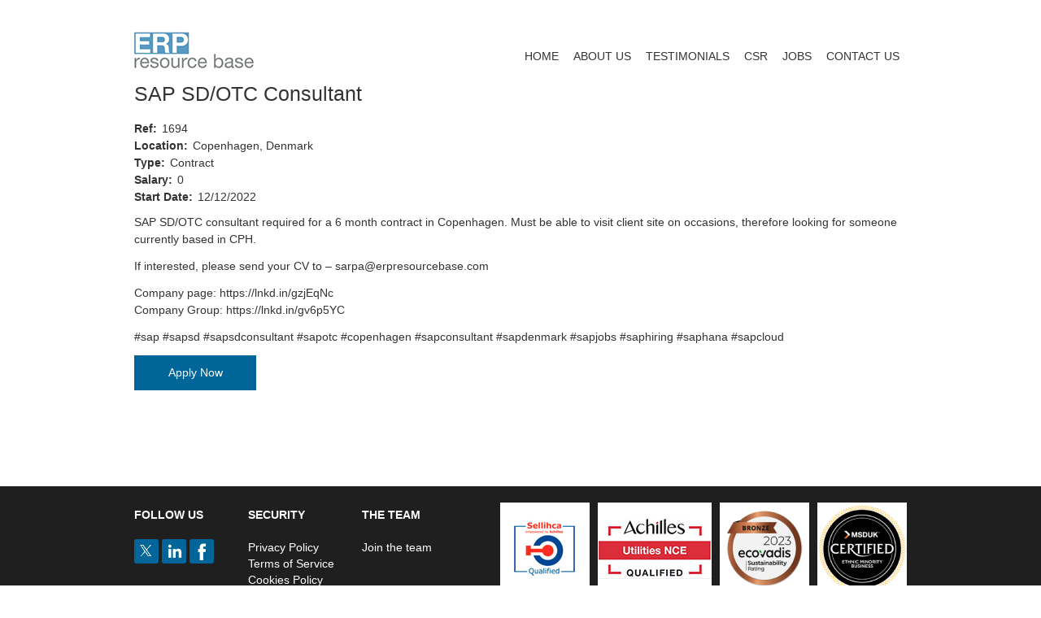

--- FILE ---
content_type: text/html; charset=UTF-8
request_url: https://erpresourcebase.com/jobs/sap-sdotc-consultant/
body_size: 6293
content:
<!DOCTYPE html>



<!--[if IE 6]>



<html id="ie6" lang="en-US">



<![endif]-->



<!--[if IE 7]>



<html id="ie7" lang="en-US">



<![endif]-->



<!--[if IE 8]>



<html id="ie8" lang="en-US">



<![endif]-->



<!--[if !(IE 6) | !(IE 7) | !(IE 8)  ]><!-->



<html lang="en-US">



<!--<![endif]-->



<head>



<meta charset="UTF-8" />



<meta name="viewport" content="width=device-width" />



<meta name="description" content="ERP Resource Base has a world class approach to SAP recruiting. Providing the most talented SAP professionals to local and international engagements." />



<meta name="keywords" content="ERP, ERP Resource, ERP Resource Base, Recruitment, Recruiting, SAP, Oracle, Business Intelligence, Business Intelligence Consulting, Consulting, UK, USA, Europe, Asia, Australia" />



<meta name="viewport" content="width=device-width, initial-scale=1.0">

<script type="text/javascript" src="https://erpresourcebase.com/js/55151.js" ></script>

<noscript><img src="https://erpresourcebase.com/55151.png" style="display:none;" /></noscript>



<title>SAP SD/OTC Consultant | ERP Resource Base has a world class approach to SAP recruiting. Providing the most talented SAP professionals to local and international engagements..’</title>



<link rel="profile" href="http://gmpg.org/xfn/11" />



<link rel="stylesheet" type="text/css" media="all" href="https://erpresourcebase.com/wp-content/themes/erp/style.css" />



<link rel="stylesheet" type="text/css" media="all" href="https://erpresourcebase.com/wp-content/themes/erp/js/fancybox/jquery.fancybox-1.3.4.css" />



<link rel="stylesheet" href="https://erpresourcebase.com/wp-content/themes/erp/js/uniform.default.css" type="text/css" media="screen" charset="utf-8" />



<!-- <link href='https://fonts.googleapis.com/css?family=Forum|Oswald' rel='stylesheet' type='text/css'> -->

<!-- Link Swiper's CSS -->
<link rel="stylesheet" href="https://cdn.jsdelivr.net/npm/swiper@11/swiper-bundle.min.css" />









<link rel="shortcut icon" href="https://erpresourcebase.com/fav.ico"/>











<link rel="pingback" href="https://erpresourcebase.com/xmlrpc.php" />



<!--[if lt IE 9]>



<script src="https://erpresourcebase.com/wp-content/themes/erp/js/html5.js" type="text/javascript"></script>



<![endif]-->



<!--[if !IE 7]>



	<style type="text/css">



		#wrap {display:table;height:100%}



	</style>



<![endif]-->






<link rel='dns-prefetch' href='//maps.googleapis.com' />
<link rel='dns-prefetch' href='//s.w.org' />
<link rel="alternate" type="application/rss+xml" title="ERP Resource Base has a world class approach to SAP recruiting. Providing the most talented SAP professionals to local and international engagements..’ &raquo; Feed" href="https://erpresourcebase.com/feed/" />
<link rel="alternate" type="application/rss+xml" title="ERP Resource Base has a world class approach to SAP recruiting. Providing the most talented SAP professionals to local and international engagements..’ &raquo; Comments Feed" href="https://erpresourcebase.com/comments/feed/" />
		<script type="text/javascript">
			window._wpemojiSettings = {"baseUrl":"https:\/\/s.w.org\/images\/core\/emoji\/2.3\/72x72\/","ext":".png","svgUrl":"https:\/\/s.w.org\/images\/core\/emoji\/2.3\/svg\/","svgExt":".svg","source":{"concatemoji":"https:\/\/erpresourcebase.com\/wp-includes\/js\/wp-emoji-release.min.js?ver=4.8.25"}};
			!function(t,a,e){var r,i,n,o=a.createElement("canvas"),l=o.getContext&&o.getContext("2d");function c(t){var e=a.createElement("script");e.src=t,e.defer=e.type="text/javascript",a.getElementsByTagName("head")[0].appendChild(e)}for(n=Array("flag","emoji4"),e.supports={everything:!0,everythingExceptFlag:!0},i=0;i<n.length;i++)e.supports[n[i]]=function(t){var e,a=String.fromCharCode;if(!l||!l.fillText)return!1;switch(l.clearRect(0,0,o.width,o.height),l.textBaseline="top",l.font="600 32px Arial",t){case"flag":return(l.fillText(a(55356,56826,55356,56819),0,0),e=o.toDataURL(),l.clearRect(0,0,o.width,o.height),l.fillText(a(55356,56826,8203,55356,56819),0,0),e===o.toDataURL())?!1:(l.clearRect(0,0,o.width,o.height),l.fillText(a(55356,57332,56128,56423,56128,56418,56128,56421,56128,56430,56128,56423,56128,56447),0,0),e=o.toDataURL(),l.clearRect(0,0,o.width,o.height),l.fillText(a(55356,57332,8203,56128,56423,8203,56128,56418,8203,56128,56421,8203,56128,56430,8203,56128,56423,8203,56128,56447),0,0),e!==o.toDataURL());case"emoji4":return l.fillText(a(55358,56794,8205,9794,65039),0,0),e=o.toDataURL(),l.clearRect(0,0,o.width,o.height),l.fillText(a(55358,56794,8203,9794,65039),0,0),e!==o.toDataURL()}return!1}(n[i]),e.supports.everything=e.supports.everything&&e.supports[n[i]],"flag"!==n[i]&&(e.supports.everythingExceptFlag=e.supports.everythingExceptFlag&&e.supports[n[i]]);e.supports.everythingExceptFlag=e.supports.everythingExceptFlag&&!e.supports.flag,e.DOMReady=!1,e.readyCallback=function(){e.DOMReady=!0},e.supports.everything||(r=function(){e.readyCallback()},a.addEventListener?(a.addEventListener("DOMContentLoaded",r,!1),t.addEventListener("load",r,!1)):(t.attachEvent("onload",r),a.attachEvent("onreadystatechange",function(){"complete"===a.readyState&&e.readyCallback()})),(r=e.source||{}).concatemoji?c(r.concatemoji):r.wpemoji&&r.twemoji&&(c(r.twemoji),c(r.wpemoji)))}(window,document,window._wpemojiSettings);
		</script>
		<style type="text/css">
img.wp-smiley,
img.emoji {
	display: inline !important;
	border: none !important;
	box-shadow: none !important;
	height: 1em !important;
	width: 1em !important;
	margin: 0 .07em !important;
	vertical-align: -0.1em !important;
	background: none !important;
	padding: 0 !important;
}
</style>
<link rel="stylesheet" type="text/css" href="https://erpresourcebase.com/wp-content/plugins/slidedeck-lite-for-wordpress/skins/default/skin.css?v=1.1" media="screen" /><link rel='stylesheet' id='contact-form-7-css'  href='https://erpresourcebase.com/wp-content/plugins/contact-form-7/includes/css/styles.css?ver=4.9.1' type='text/css' media='all' />
<link rel='stylesheet' id='dk_rgmappedt_front_style-css'  href='https://erpresourcebase.com/wp-content/plugins/google_mapped_testimonial/css/style.css?ver=4.8.25' type='text/css' media='all' />
<link rel='stylesheet' id='webfish-dropdown-menu-css'  href='https://erpresourcebase.com/wp-content/plugins/webfish-dropdown-menu/menuStyle.css?ver=0.51' type='text/css' media='all' />
<link rel='stylesheet' id='webfish-dropdown-menu-vertival-css'  href='https://erpresourcebase.com/wp-content/plugins/webfish-dropdown-menu/menuStyleVertical.css?ver=0.51' type='text/css' media='all' />
<link rel='stylesheet' id='cyclone-template-style-dark-css'  href='https://erpresourcebase.com/wp-content/plugins/cyclone-slider-2/templates/dark/style.css?ver=2.8.4' type='text/css' media='all' />
<link rel='stylesheet' id='cyclone-template-style-default-css'  href='https://erpresourcebase.com/wp-content/plugins/cyclone-slider-2/templates/default/style.css?ver=2.8.4' type='text/css' media='all' />
<link rel='stylesheet' id='cyclone-template-style-standard-css'  href='https://erpresourcebase.com/wp-content/plugins/cyclone-slider-2/templates/standard/style.css?ver=2.8.4' type='text/css' media='all' />
<link rel='stylesheet' id='cyclone-template-style-thumbnails-css'  href='https://erpresourcebase.com/wp-content/plugins/cyclone-slider-2/templates/thumbnails/style.css?ver=2.8.4' type='text/css' media='all' />
<script type='text/javascript' src='https://erpresourcebase.com/wp-includes/js/jquery/jquery.js?ver=1.12.4'></script>
<script type='text/javascript' src='https://erpresourcebase.com/wp-includes/js/jquery/jquery-migrate.min.js?ver=1.4.1'></script>
<script type='text/javascript' src='https://maps.googleapis.com/maps/api/js?key=AIzaSyBf2RSufqur5cPkvub-mrcMCzIBhW97ozw&#038;sensor=false&#038;ver=4.8.25'></script>
<script type='text/javascript' src='https://erpresourcebase.com/wp-content/plugins/google_mapped_testimonial/js/map.js?ver=4.8.25'></script>
<script type='text/javascript' src='https://erpresourcebase.com/wp-content/plugins/slidedeck-lite-for-wordpress/lib/jquery-mousewheel/jquery.mousewheel.min.js?ver=1.4.8'></script>
<script type='text/javascript' src='https://erpresourcebase.com/wp-content/plugins/slidedeck-lite-for-wordpress/lib/slidedeck.jquery.lite.pack.js?ver=1.4.8'></script>
<link rel='https://api.w.org/' href='https://erpresourcebase.com/wp-json/' />
<link rel="EditURI" type="application/rsd+xml" title="RSD" href="https://erpresourcebase.com/xmlrpc.php?rsd" />
<link rel="wlwmanifest" type="application/wlwmanifest+xml" href="https://erpresourcebase.com/wp-includes/wlwmanifest.xml" /> 
<link rel='prev' title='SAP EHS Consultant' href='https://erpresourcebase.com/jobs/sap-ehs-consultant/' />
<link rel='next' title='SAP Ariba consultant' href='https://erpresourcebase.com/jobs/sap-ariba-consultant/' />
<meta name="generator" content="WordPress 4.8.25" />
<link rel="canonical" href="https://erpresourcebase.com/jobs/sap-sdotc-consultant/" />
<link rel='shortlink' href='https://erpresourcebase.com/?p=44150' />
<link rel="alternate" type="application/json+oembed" href="https://erpresourcebase.com/wp-json/oembed/1.0/embed?url=https%3A%2F%2Ferpresourcebase.com%2Fjobs%2Fsap-sdotc-consultant%2F" />
<link rel="alternate" type="text/xml+oembed" href="https://erpresourcebase.com/wp-json/oembed/1.0/embed?url=https%3A%2F%2Ferpresourcebase.com%2Fjobs%2Fsap-sdotc-consultant%2F&#038;format=xml" />
	<style type="text/css">
#DropDownMenuNav ul.sub-menu li,
#DropDownMenuNav ul.children li{
  width: 300px;
  background-color: 333;
  height: 30px;
}
#DropDownMenuNav ul.sub-menu li a,
#DropDownMenuNav ul.children li a{
	line-height: 28px; 
}
#DropDownMenuNav ul.DropDownMenu a{
  color: 000000; 
}
#DropDownMenuNav ul.sub-menu a,
#DropDownMenuNav ul.children a{
  color: fff; 
}
#DropDownMenuNav ul.sub-menu,
#DropDownMenuNav ul.children{
  border: 1px solid #000000;
  width: 300px;
  margin:0 0 0 -2px;
  
}
#DropDownMenuNav ul.DropDownMenu li:hover{
  background-color: ;
}
#DropDownMenuNav ul.DropDownMenu li:hover > a{
  color: ; 
}
#DropDownMenuNav ul.sub-menu li:hover,
#DropDownMenuNav ul.children li:hover{
  background-color: ;
}
#DropDownMenuNav ul.sub-menu li:hover>a,
#DropDownMenuNav ul.children li:hover>a{
  color: ; 
}

	</style>
		<style type="text/css" id="wp-custom-css">
			/*
You can add your own CSS here.

Click the help icon above to learn more.
*/
.page-id-34 #content p, .page-id-32 #content p, .page-id-41193 #content p, #content #post-1456 p, #content #post-1456 ul li {
    text-align: justify;
}
.page-id-6 .body-block .current h2 {
    padding-bottom: 5px;
    margin-top: 0;
}
.pagename-contact .contactFormIntro {
    margin-top: 0;
}
article#post-32 .entry-content h3, article#post-34 .entry-content h3 {
    font-size: 20px;
    margin-top: 0px;
}		</style>
	


<script src="https://ajax.googleapis.com/ajax/libs/jquery/1.12.0/jquery.min.js"></script>



</head>







<body class="jobs-template-default single single-jobs postid-44150 postname-sap-sdotc-consultant singular two-column right-sidebar">







<div id="stwrap">



<div id="stmain" class="clearfix">



<div class="wide" id="headerwrapper">



    <div id="header" class="centered">











        <hgroup>



            <h1 id="site-title"><span><a href="https://erpresourcebase.com/" title="ERP Resource Base has a world class approach to SAP recruiting. Providing the most talented SAP professionals to local and international engagements..’" rel="home">ERP Resource Base</a></span></h1>



            <!--



            


            -->



        </hgroup>







        <nav id="access" role="navigation">

	        <span class="menu_icon"></span></span> <span class="menu_icon_on"></span>

  			<div class="overlay_page"></div>

            <div class="menu-header-container"><ul id="menu-header" class="menu DropDownMenu"><li id="menu-item-54" class="menu-item menu-item-type-post_type menu-item-object-page menu-item-home menu-item-54"><a href="https://erpresourcebase.com/">Home</a></li>
<li id="menu-item-41" class="menu-item menu-item-type-post_type menu-item-object-page menu-item-41"><a href="https://erpresourcebase.com/about/">About Us</a></li>
<li id="menu-item-40" class="menu-item menu-item-type-post_type menu-item-object-page menu-item-40"><a href="https://erpresourcebase.com/testimonials-feedback/">Testimonials</a></li>
<li id="menu-item-43755" class="menu-item menu-item-type-post_type menu-item-object-page menu-item-43755"><a href="https://erpresourcebase.com/csr/">CSR</a></li>
<li id="menu-item-40189" class="menu-item menu-item-type-post_type menu-item-object-page menu-item-40189"><a href="https://erpresourcebase.com/erp-jobs/">Jobs</a></li>
<li id="menu-item-701" class="menu-item menu-item-type-post_type menu-item-object-page menu-item-701"><a href="https://erpresourcebase.com/about/contact/">Contact us</a></li>
</ul></div>


        </nav><!-- #access -->



    </div>



</div>








<div class="modal fade" id="oppupform" role="dialog">

    <div class="modal-dialog">

    

      <!-- Modal content-->

      <div class="modal-content">

        <div class="modal-header">

          <button type="button" class="close" data-dismiss="modal">&times;</button>

          <h4 class="modal-title">Please fill the below details</h4>

        </div>

        <div class="modal-body">

          <div role="form" class="wpcf7" id="wpcf7-f40199-o1" lang="en-US" dir="ltr">
<div class="screen-reader-response"></div>
<form action="/jobs/sap-sdotc-consultant/#wpcf7-f40199-o1" method="post" class="wpcf7-form" enctype="multipart/form-data" novalidate="novalidate">
<div style="display: none;">
<input type="hidden" name="_wpcf7" value="40199" />
<input type="hidden" name="_wpcf7_version" value="4.9.1" />
<input type="hidden" name="_wpcf7_locale" value="en_US" />
<input type="hidden" name="_wpcf7_unit_tag" value="wpcf7-f40199-o1" />
<input type="hidden" name="_wpcf7_container_post" value="0" />
</div>
<div class="jobform"><label><span class="wpcf7-form-control-wrap firstname"><input type="text" name="firstname" value="" size="40" class="wpcf7-form-control wpcf7-text wpcf7-validates-as-required textfild" aria-required="true" aria-invalid="false" placeholder="First Name" /></span></label><label><span class="wpcf7-form-control-wrap lastname"><input type="text" name="lastname" value="" size="40" class="wpcf7-form-control wpcf7-text wpcf7-validates-as-required textfild" aria-required="true" aria-invalid="false" placeholder="Last Name" /></span></label><label><span class="wpcf7-form-control-wrap contactnum"><input type="tel" name="contactnum" value="" size="40" class="wpcf7-form-control wpcf7-text wpcf7-tel wpcf7-validates-as-required wpcf7-validates-as-tel textfild" aria-required="true" aria-invalid="false" placeholder="Contact Number" /></span></label><label><span class="wpcf7-form-control-wrap email"><input type="email" name="email" value="" size="40" class="wpcf7-form-control wpcf7-text wpcf7-email wpcf7-validates-as-required wpcf7-validates-as-email textfild" aria-required="true" aria-invalid="false" placeholder="Email" /></span></label><label style="width:100%;"><span class="wpcf7-form-control-wrap applyfor"><input type="text" name="applyfor" value="" size="40" class="wpcf7-form-control wpcf7-text wpcf7-validates-as-required textfild" id="applyfor" aria-required="true" aria-invalid="false" /></span></label>
<div><span class="wpcf7-form-control-wrap comments"><textarea name="comments" cols="40" rows="10" class="wpcf7-form-control wpcf7-textarea textarea" aria-invalid="false" placeholder="Comments"></textarea></span></div>
<div>Attach a Document (pdf or Word doc):<br />
<span class="wpcf7-form-control-wrap attach"><input type="file" name="attach" size="40" class="wpcf7-form-control wpcf7-file wpcf7-validates-as-required attach" aria-required="true" aria-invalid="false" /></span></div>
<div><input type="submit" value="Apply" class="wpcf7-form-control wpcf7-submit applynow" /></div>
</div>
<div class="wpcf7-response-output wpcf7-display-none"></div></form></div>
        </div>       

      </div>

      

    </div>

  </div>

  

<div id="mainwrapper" class="wide">

	<div id="main" class="centered">

		<div id="primary">

			<div id="content" role="main">



				
                <h1 class="entry-title">SAP SD/OTC Consultant</h1>

                  <ul class="jobc">

                   <li><strong>Ref:</strong> 1694</li>

					<li><strong>Location:</strong> Copenhagen, Denmark</li>

					<li><strong>Type:</strong> Contract   </li>                   

                    <li><strong>Salary:</strong> 0</li>

                    <li><strong>Start Date:</strong> 12/12/2022  </li>

                  </ul>

                <p>SAP SD/OTC consultant required for a 6 month contract in Copenhagen. Must be able to visit client site on occasions, therefore looking for someone currently based in CPH.  </p>
<p>If interested, please send your CV to – sarpa@erpresourcebase.com</p>
<p>Company page: https://lnkd.in/gzjEqNc<br />
Company Group: https://lnkd.in/gv6p5YC</p>
<p>#sap #sapsd #sapsdconsultant #sapotc #copenhagen #sapconsultant #sapdenmark #sapjobs #saphiring #saphana #sapcloud</p>

                

                 <div class="applynow" data-toggle="modal" data-target="#oppupform" onclick="getId('1694');" >Apply Now</div>

                 



				

			</div><!-- #content -->

            

		</div><!-- #primary -->

		

	</div><!-- #main -->

</div><!-- #mainwrapper -->



<script>



function getId(myId)

{

document.getElementById("applyfor").value = myId;

//alert(myId);

}



</script>










	</div><!-- /#main -->



</div><!-- /.wide -->



</div><!-- #stmain -->



</div><!-- #wrap -->



</div><!-- #wrap -->







<div id="stfooter">



	<div class="wide" id="footerwrapper">



		<div class="centered" id="footer">



        <br />



	        <nav role="navigation">



	            


	        </nav><!-- #access -->



            



            



	        <div class="footer-box sociallinks">



            <p class="reg"><span style="color:#ffffff"><b>FOLLOW US</b></span></p>



            <p><a target="_blank" href="http://twitter.com/ERPResourceBase"><img src="/wp-content/uploads/2023/11/twitter.png" alt="Twitter"></a>



            <a target="_blank" href="http://www.linkedin.com/company/erp-resource-base-ltd"><img src="/wp-content/uploads/2020/03/linkedinicon.png" alt="linked in"></a>



            <a target="_blank" href="https://www.facebook.com/ERPRB"><img src="/wp-content/uploads/2020/03/facebookicon.png" alt="Facebook"></a>



            </p>



            </div>



            



            



            <div class="footer-box">



            <p class="reg"><span style="color:#ffffff"><b>SECURITY</b></span></p>



            <p><a href="https://erpresourcebase.com/security-privacy/privacy-policy/">Privacy Policy</a><br />



            <a href="https://erpresourcebase.com/security-privacy/terms-of-service/">Terms of Service</a><br />

			<a href="https://erpresourcebase.com/security-privacy/cookies-policy/">Cookies Policy</a>



            </p>



            </div>







            <div class="footer-box">



            <p class="reg"><span style="color:#ffffff"><b>THE TEAM</b></span></p>



            <p><a href="https://erpresourcebase.com/careers-with-erp/join-the-team/">Join the team</a>



            </p>



            </div>

<div class="footer_logo">

<div class="flogo"><img src="https://erpresourcebase.com/wp-content/uploads/2024/01/Certified-Logo-Transparent-1.png"  alt="Certified" /></div>

<div class="flogo"><img src="https://erpresourcebase.com/wp-content/uploads/2024/01/csm_Actu_web.jpg"  alt="achilles" /></div>

<div class="flogo"><img src="https://erpresourcebase.com/wp-content/uploads/2019/06/achilles-logo.jpg"  alt="ecovadis" /></div>

<div class="flogo"><img src="https://erpresourcebase.com/wp-content/uploads/2024/01/sellihca.png"  alt="msduk" /></div>       

</div>

            



            



            <!--<div style="width:220px; float:right;">



            <p class="reg"><span style="color:#ffffff"><b>REGISTERED WITH…</b></span></p>



            <p><span style="color:#ffffff">Recruitment &amp; Employment Confederation</span><br />



            <img src="/wp-content/themes/erp/img/rec_logo.png" /></p>



            </div>-->



            



            



	        <div style="clear:both"></div>



	    </div>



	</div>







	<div class="wide" id="finalfooterwrapper">



		<div class="centered" id="finalfooter">



	        ERP Resource Base &#174; 2026


	    </div>



	</div>



</div><!-- #stfooter -->







<!-- Current page name: /jobs/sap-sdotc-consultant/-->


<link rel="stylesheet" href="https://erpresourcebase.com/wp-content/themes/erp/css/bootstrap.min.css">



<!-- Latest compiled JavaScript -->



<script src="https://erpresourcebase.com/wp-content/themes/erp/js/bootstrap.min.js"></script>



<!-- Grab Google CDN's jQuery, with a protocol relative URL; fall back to local if offline -->



<script src="//ajax.googleapis.com/ajax/libs/jquery/1.6.2/jquery.min.js"></script>



<script>window.jQuery || document.write('<script src="https://erpresourcebase.com/wp-content/themes/erpjs/jquery-1.6.2.min.js"><\/script>')</script>



<!-- script added to show/hide news -->



<script src="https://erpresourcebase.com/wp-content/themes/erp/js/masonary.js" type="text/javascript"></script>



<script src="https://erpresourcebase.com/wp-content/themes/erp/js/jquery.uniform.min.js" type="text/javascript"></script>



<script src="https://erpresourcebase.com/wp-content/themes/erp/js/fancybox/jquery.fancybox-1.3.4.pack.js" type="text/javascript"></script>



<script src="https://erpresourcebase.com/wp-content/themes/erp/js/script.js" type="text/javascript"></script>

<!-- Swiper JS -->
<script src="https://cdn.jsdelivr.net/npm/swiper@11/swiper-bundle.min.js"></script>
<!-- Initialize Swiper -->
<script>
    var swiper = new Swiper(".FeedSwiper", {
      spaceBetween: 30,
      centeredSlides: true,
      autoplay: {
        delay: 2500,
        disableOnInteraction: false,
      },
      pagination: {
        el: ".swiper-pagination",
        clickable: true,
      },
      navigation: {
        nextEl: ".swiper-button-next",
        prevEl: ".swiper-button-prev",
      },
    });
  </script>

<script  type="text/javascript">



$(function() {



    function setContractTypeFilters() {



        if ($('#contract_type_permanent')[0].checked) {



            console.log("Show perm");



            $('.contract_type_permanent').show();



        } else {



            console.log("Hide perm");



            $('.contract_type_permanent').hide();



        }







        if ($('#contract_type_contract')[0].checked) {



            $('.contract_type_contract').show();



        } else {



            $('.contract_type_contract').hide();



        }



    }



    



    $(".relatedCategories input:checkbox").change(setContractTypeFilters);



});



</script>






















<script type="text/javascript">







  var _gaq = _gaq || [];



  _gaq.push(['_setAccount', 'UA-36451061-1']);



  _gaq.push(['_trackPageview']);







  (function() {



    var ga = document.createElement('script'); ga.type = 'text/javascript'; ga.async = true;



    ga.src = ('https:' == document.location.protocol ? 'https://ssl' : 'http://www') + '.google-analytics.com/ga.js';



    var s = document.getElementsByTagName('script')[0]; s.parentNode.insertBefore(ga, s);



  })();







</script>







<script type="text/javascript">







  var _gaq = _gaq || [];



  _gaq.push(['_setAccount', 'UA-28586713-1']);



  _gaq.push(['_trackPageview']);







  (function() {



    var ga = document.createElement('script'); ga.type = 'text/javascript'; ga.async = true;



    ga.src = ('https:' == document.location.protocol ? 'https://ssl' : 'http://www') + '.google-analytics.com/ga.js';



    var s = document.getElementsByTagName('script')[0]; s.parentNode.insertBefore(ga, s);



  })();







</script>







<script type='text/javascript' src='https://erpresourcebase.com/wp-includes/js/comment-reply.min.js?ver=4.8.25'></script>
<script type='text/javascript'>
/* <![CDATA[ */
var wpcf7 = {"apiSettings":{"root":"https:\/\/erpresourcebase.com\/wp-json\/contact-form-7\/v1","namespace":"contact-form-7\/v1"},"recaptcha":{"messages":{"empty":"Please verify that you are not a robot."}}};
/* ]]> */
</script>
<script type='text/javascript' src='https://erpresourcebase.com/wp-content/plugins/contact-form-7/includes/js/scripts.js?ver=4.9.1'></script>
<script type='text/javascript' src='https://erpresourcebase.com/wp-content/plugins/cyclone-slider-2/libs/cycle2/jquery.cycle2.min.js?ver=2.8.4'></script>
<script type='text/javascript' src='https://erpresourcebase.com/wp-content/plugins/cyclone-slider-2/libs/cycle2/jquery.cycle2.carousel.min.js?ver=2.8.4'></script>
<script type='text/javascript' src='https://erpresourcebase.com/wp-content/plugins/cyclone-slider-2/libs/cycle2/jquery.cycle2.swipe.min.js?ver=2.8.4'></script>
<script type='text/javascript' src='https://erpresourcebase.com/wp-content/plugins/cyclone-slider-2/libs/cycle2/jquery.cycle2.tile.min.js?ver=2.8.4'></script>
<script type='text/javascript' src='https://erpresourcebase.com/wp-content/plugins/cyclone-slider-2/libs/cycle2/jquery.cycle2.video.min.js?ver=2.8.4'></script>
<script type='text/javascript' src='https://erpresourcebase.com/wp-content/plugins/cyclone-slider-2/templates/dark/script.js?ver=2.8.4'></script>
<script type='text/javascript' src='https://erpresourcebase.com/wp-content/plugins/cyclone-slider-2/templates/thumbnails/script.js?ver=2.8.4'></script>
<script type='text/javascript' src='https://erpresourcebase.com/wp-content/plugins/cyclone-slider-2/js/client.js?ver=2.8.4'></script>
<script type='text/javascript' src='https://erpresourcebase.com/wp-includes/js/wp-embed.min.js?ver=4.8.25'></script>



<script type="text/javascript">



		$(document).ready(function() {



			$(function(){



				if($(".commentlist li").length>1){



                	$('.commentlist li:gt(0)').hide();



					fint = window.setInterval(function(){$('.commentlist li:first-child').fadeOut().next('li').fadeIn().end().appendTo('.commentlist');}, 5000);



					//console.log($('.commentlist li'));



					window.clearInterval(fint);



					fint = window.setInterval(function(){$('.commentlist li:first-child').fadeOut().next('li').fadeIn().end().appendTo('.commentlist');}, 5000);					



                }



			});



			



		});



</script>







<script>



$(".menu_icon").click( function() {



	$(".menu-header-container").animate({right: "0px"}, 500);



	$(this).hide();



	$(".menu_icon_on").show().animate({right: "-10px"}, 500);



	$(".overlay_page").fadeIn(300);



	});



	



$(".menu_icon_on").click( function() {



	$(".menu-header-container").animate({right: "-220px"}, 500);



	$(this).hide().animate({right: "0px"}, 500);



	$(".menu_icon").show();



	$(".overlay_page").fadeOut(300);



	});



$(".overlay_page").click( function() {



	$(".menu-header-container").animate({right: "-220px"}, 500);



	$(".menu_icon_on").hide().animate({right: "0px"}, 500);



	$(".menu_icon").show();



	$(this).fadeOut(300);



	});







	/*$(document).ready(function(){



		$('.menu-icon').click(function(){



			$('.menu-header-container').slideToggle();



		});



	});*/



	



</script>






</body>



</html>

--- FILE ---
content_type: text/css
request_url: https://erpresourcebase.com/wp-content/themes/erp/style.css
body_size: 9261
content:
/*



Theme Name: ERP



Theme URI: http://wordpress.org/extend/themes/twentyeleven



Author: ERP



Author URI: http://wordpress.org/



Description: ERP theme



Version: 0.1



License: GNU General Public License



License URI: license.txt



Tags: dark, light, white, black, gray, one-column, two-columns, left-sidebar, right-sidebar, fixed-width, flexible-width, custom-background, custom-colors, custom-header, custom-menu, editor-style, featured-image-header, featured-images, full-width-template, microformats, post-formats, rtl-language-support, sticky-post, theme-options, translation-ready



*/







/* =Reset default browser CSS. Based on work by Eric Meyer: http://meyerweb.com/eric/tools/css/reset/index.html



-------------------------------------------------------------- */







html, body, div, span, applet, object, iframe,



h1, h2, h3, h4, h5, h6, p, blockquote, pre,



a, abbr, acronym, address, big, cite, code,



del, dfn, em, font, ins, kbd, q, s, samp,



small, strike, strong, sub, sup, tt, var,



dl, dt, dd, ol, ul, li,



fieldset, form, label, legend,



table, caption, tbody, tfoot, thead, tr, th, td {



	border: 0;



	font-family: inherit;



	font-size: 100%;



	font-style: inherit;



	font-weight: inherit;



	margin: 0;



	outline: 0;



	padding: 0;



	vertical-align: baseline;



}



:focus {/* remember to define focus styles! */



	outline: 0;



}



body {



	background: #fff;



	line-height: 1;



}



ol, ul {



	list-style: none;



}



.bullets {



	list-style-type: disc;



	margin-left: 16px;



}







table {/* tables still need 'cellspacing="0"' in the markup */



	border-collapse: separate;



	border-spacing: 0;



}



caption, th, td {



	font-weight: normal;



	text-align: left;



}



blockquote:before, blockquote:after,



q:before, q:after {



	content: "";



}



blockquote, q {



	quotes: "" "";



}







a,



a:visited {



	color: #006699;



}



a:hover {



	text-decoration: underline;



}



a img {



	border: 0;



}



article, aside, details, figcaption, figure,



footer, header, hgroup, menu, nav, section {



	display: block;



}











/* ===================== */



* { margin:0; padding:0; } 







html, body, #stwrap { }







#stmain { }  /* must be same height as the footer */







#stfooter {



    position: relative;



	clear:both;



	margin-top:20px;} 







/* CLEAR FIX*/



.clearfix:after {content: ".";



	display: block;



	height: 0;



	clear: both;



	visibility: hidden;}



.clearfix {display: inline-block;}



/* Hides from IE-mac \*/



* html .clearfix { height: 1%;}



.clearfix {display: block;}



/* End hide from IE-mac */







body {







    background: #fffß;



    /* font-family: 'Forum', cursive; */



	font-family: helvetica, arial, sans-serif;



	color: #333333;



	font-size: 12px;



	line-height: 18px;



}







/* h2, h3, h4, h5, h6, */ #header {



    /* font-family: Oswald, sans-serif; */



    font-family: helvetica, arial, sans-serif;



}







.reg {



text-transform: uppercase;



float: left;



font-weight: bold;



width: 175px;



margin-top: 5px;



margin-right: 10px;



padding-bottom:10px;



font-color:#ffffff;



}







.wide {



    display: block;



    width: 100%;



}







.centered {



   width: 950px;



    position: relative;



    margin: 0px auto;



}



input, textarea {



	color: #666666;



}







#headerwrapper {



    background: #fff;



    height: 103px;



    color: #333;



    font-size: 14px;



}



#site-title {



	text-indent: -9999px;



	width: 147px;



	height: 45px;



	background: url(img/logo.jpg) center center no-repeat;



	margin-top: 29px;



}



#site-title a{



	width: 147px;



	height: 65px;



	display: block;



}



.social-links {



	float: right;



	overflow: hidden;



	padding-top: 48px;



}



.social-links li{



	float: left;



	margin-left: 6px;



}







.social-links a {



	text-indent: -9999px;



	display: block;



	width: 30px;



	height: 28px;



	background: url(img/header-facebook.jpg) center center no-repeat;



}



.social-links .linkedin a {



	background: url(img/header-linkedin.jpg) center center no-repeat;



}



.social-links .twitter a {



	background: url(img/header-twitter.jpg) center center no-repeat;



}



#access  {



    letter-spacing: 0px;



    position: absolute;



    top: 59px;



    right: 0;



}



#access li {



    float: left;



    text-transform: uppercase;



}



hgroup {



    position: absolute;



    left: 0px;



    top: 0px;



}







#header #access a,



.sd-node-permalink,



#fsc-submit,



#fsc-submit-1,



#fsc-submit-2,



#fsc-submit-3,



#fsc-submit-4,



#fsc-submit-5,



.button-primary{



    text-decoration: none;



    color: #333;



	font-weight: normal;



    padding: 5px 9px 5px 9px;



    -moz-border-radius: 4px;



    border-radius: 4px;



	font-size: 14px;



}



.sd-node-permalink,



#fsc-submit,



#fsc-submit-1,



#fsc-submit-2,



#fsc-submit-3,



#fsc-submit-4,



#fsc-submit-5,



.button-primary{



    width: 200px;



    text-align: center;



}







.overbox-in {



	font-style: italic;



}



/* hide yellow link in main slider */



.sd-node-permalink {display: none;}







#header #access .current_page_item a,



.sd-node-permalink{



    color: #006699;



	text-decoration: underline;



}











#searchformwrapper {



    position: absolute;



    right: 0px;



    top: 38px;



}



#searchform {



    position: relative;



}



#searchform  label{



    position: absolute;



    right: 190px;



    top: 6px;



    text-transform: uppercase;



}



#searchform input[type='text'] {



    position: absolute;



    right: 38px;



    top: 0px;



    height: 28px;



    padding: 0 8px 0 8px;



    margin: 0px;



    border: 0px;



    width: 130px;



    -moz-border-radius: 4px;



    border-radius: 4px;



}



#btnsearch {



    position: absolute;



    right: 0px;



    top: 0px;



}







#sliderwrapper {



    height: 317px;



	background: #fff;



	padding: 2px 0;



}



#slider {



    width: 950px; /* TODO remove? */



    height: 100%;



}







#footerwrapper {



    clear:left;



    height: auto;



    background: #1f1f1f;



	color: #cecece;



	padding-bottom: 1rem;



}







#finalfooterwrapper {



    height: 46px;



    background: #000;



}



#finalfooter {



    color: #fff;



    font-size: 12px;



    padding-top: 16px;



}



#mainwrapper {



    background: #fff;



    padding-bottom: 0;



    line-height: 21px;



}



/*#main {



    padding-top: 20px;



}*/







#searchform input.submit {



    display: none;



}







h1 {



    color: #006699;



    font-size: 20px;



    padding-bottom: 20px;



    font-weight: normal;



}



h2 {



    font-size: 20px;



    font-weight: normal;



}



h3 {



    font-size: 20px;



    font-weight: normal;



	color:#006699;



}







.home .hp-block {



    width: 310px;



    margin-right: 10px;



    float: left;



	color: #5c5c5c;



}







.home .hp-block h1 {



	color: #333;



	font-size: 24px;



}



.home .hp-block h1 a{



	color: #006699;



	font-size: 12px;



	line-height: 12px;



}



.home .hp-block h1 a span.meta-nav{



	line-height: 12px;



}







.home .entry-title {



	font-size: 30px;



	line-height: 21px;



	font-style: normal;



}



.home .hp-news h1 {



	margin-bottom: 20px;



}



.home .hp-news {



	margin-right: 0;



}



.home .hp-news article:first-of-type{



	padding-bottom: 10px;



	margin-bottom: 10px;



	border-bottom: 1px solid #b2d1e0;



}



.home .hp-block a{



	color: #333;



	text-decoration: none;



}







.home .hp-block a:hover{



	color: #006699;



	text-decoration: underline;



}



.home .hp-news a{



	color: #006699;



}



.home .hp-news a:hover{



	color: #333;



}







.home .hp-block .meta-nav{



	color: #006699;



	font-size: 18px;



	line-height: 21px;



}



.home #primary {



    margin-left: 0px;



}



.skin-erp .overbox .back {



	background-color: #006699 !important;



	opacity: 0 !important;



}



body .skin-erp dl.slidedeck dd.slide .sd-node-title a, 



body .skin-erp dl.slidedeck dd.slide .sd-node-title a:link, 



body .skin-erp dl.slidedeck dd.slide .sd-node-title a:visited {



	color: #fff !important;



	font-style: normal !important;



	font-size: 32px !important;



}



.skin-erp dl.slidedeck dd.slide .sd-node-excerpt p {



	color: #fff !important;



	font-style: normal !important;



	font-size: 14px !important;



}



#loginbar {



    position: absolute;



    right: 5px;



    top: 12px;



    color: #fff;







}



a {



    text-decoration: none;



}



#loginbar a {



    color: #fff;



    font-family: arial, sans-serif;



    text-transform: uppercase;



    font-size: 11px;



    text-decoration: none;



}







#toolswrapper {



    background: #fff;



}



#tools {



    padding-top: 8px;



    padding-bottom: 25px;



	position: relative;



}



.addthis_toolbox {



	width:200px; position: absolute; z-index:100;



}



.SlideDeck_Bug2436746 {



	top: 428px !important;



}



.home #main{



	padding-top: 36px;



}



#menu-footer #menu-item-178,



#menu-footer #menu-item-179,



#menu-footer #menu-item-180,



#menu-footer #menu-item-210,



#menu-footer #menu-item-211,



#menu-footer #menu-item-212 {



	width: 32px;



	float: left;



	clear: none;



	margin-right: 4px;



}



#menu-footer #menu-item-212 {



	margin-right: 0;



}







#FSContact1 {



	width: 100% !important;



	padding-top: 39px !important; 



	position: relative;



}







#FSContact2 {



	width: 100% !important;



	padding-top: 0px !important; 



	position: relative;



}







.leftCol {



    float: left;



	/*width: 375px;*/



    width:100%;



    margin-right: 10px;



}







.contactFormRight {



    float: right;



    /*width: 520px;*/



	width: 480px;



	margin-top: -58px;



    padding-left: 30px;



    padding-top: 20px;



    padding-bottom: 30px;



    background: url(img/sidebar_bg.jpg) repeat-x 0 0 #f1f1f1; 



    font-size: 12px;



	color: #333;



}







.contactFormRight div {



	float: left;



	padding: 0 !important;



}



.contactFormRight label .required {



	display: none;



}



.contactFormRight label {



	width: 128px;



	padding: 7px 7px 7px 0 !important;



	margin-bottom: 15px !important;



	line-height: 18px;



	display: block;



	float: left;



}



.contactFormRight input[type=text],



.contactFormRight textarea,



.contactFormRight .uploader,



.contactFormRight div.selector  {



	width: 295px;



	padding: 8px !important;



	float: right;



	border-left: 1px solid #dfdfdf;



	border-right: 1px solid #dfdfdf;



	border-top: 1px solid #9f9f9f;



	border-bottom: 0px;



	box-shadow: inset 0 1px 0 #dfdfdf;



	margin-bottom: 15px !important;



}



.contactFormRight input[type=submit]{ background:#fff; border:none; color:#000; float:right; padding: 8px 20px !important; margin-right:34px !important; text-transform:uppercase}



.contactFormRight input[type=submit]:hover{ opacity:0.9}



#fscf_submit_div1{ margin-top:10px; float:none !important}



div.uploader span.action{ color:#000}



.contactFormRight #fsc-submit,



.contactFormRight #fsc-submit-1,



.contactFormRight #fsc-submit-2,



.contactFormRight #fsc-submit-3,



.contactFormRight #fsc-submit-4,



.contactFormRight #fsc-submit-5,



.contactFormRight .button-primary {



	border: none !important; 



	border-top: 1px solid #a98a27 !important;



	box-shadow: none;



	float: right;



	color: #003254;



	text-transform: uppercase;



	font-weight: normal;



	letter-spacing: -0.5px;



	font-size: 14px;



	line-height: 14px;



	padding: 10px 0;



	background-color: #f2c638;



	width: 105px;



	clear: both;



	margin: 0 30px 0 0 !important;



}







/* UNIFORM FORM STYLES */



.contactFormRight .uploader {



	background-color: #fff;



	padding: 6px 6px 4px 6px !important;



	height: auto;



	margin-bottom: 0 !important;



}



.contactFormRight div.uploader span.filename {



	padding: 0; margin: 0;



	width: 200px;



	border-right: 1px solid #c1d6e5;



}



.contactFormRight div.uploader span.action {



	padding: 0;



}



.contactFormRight div.selector {



	height: auto;



	padding: 4px 8px !important;



	background: url(img/drop-down.gif) top right no-repeat #fff !important;



}



.contactFormRight  div.selector.hover,



.contactFormRight  div.selector.focus {



	background: url(img/drop-down.gif) top right no-repeat #fff !important;



}







.contactFormRight div.selector select,



.contactFormRight div.selector span {



	width: 355px;



	cursor: pointer;



}











/* END UNIFORM FORM STYLES */







#content p {



    margin-bottom: 12px;



}



.leftcontents{text-align:justify;}



.employersFormIntro {



    padding-bottom: 20px;



    border-bottom: #89b0d8 1px solid;



}



.contactFormIntro,



.employersFormIntro {



    margin-bottom: 20px;



	font-size: 14px;



	color: #333;



}



.pagename-contact .contactFormIntro {



    border-bottom: 0;



    padding-bottom: 0;



}







.contactDetail {



    border-top: #89b0d8 1px solid;



    padding-top: 20px;



    padding-bottom: 20px;



    padding-left: 40px;



    background-repeat: no-repeat;



    background-position: 0px 20px;



}



    .contactDetailHome {



        background-image: url('img/iconhome.png');







    }



    .contactDetailPhone {



        background-position: 0px 15px;



        background-image: url('img/iconphone.png');



    }



    .contactDetailEmail {



        background-position: 0px 18px;



        background-image: url('img/iconmail.png');



    }



    .contactDetailTfl {



        background-position: 0px 16px;



        background-image: url('img/icontfl.png');



    }



.contactDetail a {



    color: #006699;



    text-decoration: none;



}











#menu-footer {



    font-size: 12px;



    padding-top: 8px;



}



#menu-footer li {



    text-transform: uppercase;



    float: left;



    font-weight: bold;



    width: 150px;



    margin-top: 5px;



	margin-right: 10px;



}



#menu-footer li a {



    color: #fff;



}



#menu-footer .sub-menu li a{



    color: #cecece;



}







#menu-footer .sub-menu li {



    text-transform: none;



    clear: left;



    font-weight: normal;



}







#stfooter a {



	color:#FFF;	



}



#stfooter a:hover {



	text-decoration:underline;	



}























.category article {



    width: 570px;



    padding: 30px;



    background: #002f4f;



    color: #fff;



    font-size: 18px;



    margin-bottom: 10px;



}



.category article .entry-header .entry-meta {



    font-size: 13px;



    margin-top: 5px;



}







.category article h1 {



    text-decoration: underline;



    margin-bottom: 2px;



}



.category article a {



    color: #006699;



}



.category article .sep {



    color: #A3A3A3;



}



.category article .entry-meta,



.archive article .entry-meta



{



    margin-bottom: 15px;



}







.alignleft {



    float: left;



    margin-right: 25px;



    margin-bottom: 5px;







}















.category #secondary,



.archive #secondary {



    position: absolute;



    right: 0px;



    top: 51px;



    width: 302px;



    



}



.category #secondary a,



.archive #secondary a {



    color: #5d5d5d;



}







.category #secondary li,



.archive #secondary li {



    font-size: 14px;







    



}







.category #secondary li,



.category #secondary h3,



.archive #secondary li,



.archive #secondary h3 {







    border-left: #d8dfe4 1px solid;



    border-right: #d8dfe4 1px solid;



    



    padding-top: 6px;



    padding-bottom: 6px;



    padding-left: 28px;



    padding-right: 28px;







    background-image: linear-gradient(bottom, #E5EAED 29%, #DADFE1 83%);



    background-image: -o-linear-gradient(bottom, #E5EAED 29%, #DADFE1 83%);



    background-image: -moz-linear-gradient(bottom, #E5EAED 29%, #DADFE1 83%);



    background-image: -webkit-linear-gradient(bottom, #E5EAED 29%, #DADFE1 83%);



    background-image: -ms-linear-gradient(bottom, #E5EAED 29%, #DADFE1 83%);







    background-image: -webkit-gradient(



        linear,



        left bottom,



        left top,



        color-stop(0.29, #E5EAED),



        color-stop(0.83, #DADFE1)



    );







}















.category #secondary h3 {



    margin-top: 10px;



    color: #123e5b;



    font-size: 20px;



    border-bottom: #000 1px solid;



    padding-top: 22px;



    padding-bottom: 22px;



}







/* home */



.skin-erp dl.slidedeck dd .sd-node-container{



	height: 100%;



	background-repeat: no-repeat;



}







.skin-erp a.sd-node-next, .skin-erp a.sd-node-next:link, .skin-erp a.sd-node-next:visited {



	right: 7px !important;



}







body .skin-erp dd.slide_1 .sd-node-container,



body .skin-erp dd.slide_4 .sd-node-container {



	background-image: url(img/slide/1.jpg) !important;



}



body .skin-erp dd.slide_2 .sd-node-container,



body .skin-erp dd.slide_5 .sd-node-container{



	background-image: url(img/slide/2.jpg) !important;



}



body .skin-erp dd.slide_3 .sd-node-container,



body .skin-erp dd.slide_6 .sd-node-container {



	background-image: url(img/slide/3.jpg) !important;



}







.breadcrumbwrapper {



	width: 100%;



	background-color: #E5EAED;



}



.breadcrumb {



	width: 950px;



	margin: 0 auto;



	color: #006699;



	padding: 7px 0 9px 0;



	padding-left: 0 !important;



	font-size: 12px;



	text-transform: lowercase;



}



.breadcrumb a{



	color: #003050;



}



.entry-title,



.page-title {



	font-size: 25px;



	line-height: 1em;



	font-weight: normal;



	padding-bottom:10px;

    margin-top:0;

}







/* Jobs */



.jobman_app_form header{



	display: none;



}



.jobman_app_form h1 {



	font-size: 28px;



	font-style: normal;



	font-weight: normal;



	line-height: 1em;	



}



.jobman_app_form h2 {



	color:  #006699;



	padding: 20px 0 40px 0;



	font-size: 18px;



	font-style: normal;



}



.jobman_app_form .contactFormRight {



	margin-top: 0;



}



/* ARTICLE*/



.single-post article,



.category-news article,



.parent-category-news article,



.job-list article,



.archive article {



	background-color: transparent;



	color: #333;



	font-size: 12px;



	padding: 20px 0 10px 0;



	width: 630px;



	border-bottom: 1px solid #89b0d8;



}



.single-post article {



	padding-top: 0;



}







.category-news article:first-of-type,



.parent-category-news article:first-of-type,



.archive article:first-of-type {



	border-top: 1px solid #89b0d8;



}







.category-news article .entry-header h1,



.category-news article .entry-header h1 a,



.parent-category-news  .entry-header h1,



.parent-category-news .entry-header h1 a,



.job-list article h1 a,



.archive .entry-header h1 a,



.archive article .entry-header h1 {



	color: #555555;



	font-size: 20px;



	line-height: 1em;



	text-decoration: none !important;



	text-transform: capitalize;



	line-height:24px;



}



.single-post article .entry-header h1 {



	margin-bottom: 2px;



	text-transform: capitalize;



	font-size: 36px;



	font-style: normal;



	line-height: 1em;



}







.category-news article .entry-header h1 a,



.parent-category-news article .entry-header h1 a,



.job-list article h1 a {



	font-style: normal;



	font-size: 18px;



}



.job-list {



	height: 500px;



	overflow-y: auto;



}



.job-list article{



	border: 1px solid #d6d6d6;



	padding: 1%;



	float: left;



	width: 21%;



	margin-right:1%;



	margin-bottom:1%;



	-moz-border-radius: 5px;



	-webkit-border-radius: 5px;



	border-radius: 5px;



	background: #fffdff; /* Old browsers */



	background: -moz-linear-gradient(top,  #fffdff 0%, #f6f4f5 100%); /* FF3.6+ */



	background: -webkit-gradient(linear, left top, left bottom, color-stop(0%,#fffdff), color-stop(100%,#f6f4f5)); /* Chrome,Safari4+ */



	background: -webkit-linear-gradient(top,  #fffdff 0%,#f6f4f5 100%); /* Chrome10+,Safari5.1+ */



	background: -o-linear-gradient(top,  #fffdff 0%,#f6f4f5 100%); /* Opera 11.10+ */



	background: -ms-linear-gradient(top,  #fffdff 0%,#f6f4f5 100%); /* IE10+ */



	background: linear-gradient(top,  #fffdff 0%,#f6f4f5 100%); /* W3C */



	filter: progid:DXImageTransform.Microsoft.gradient( startColorstr='#fffdff', endColorstr='#f6f4f5',GradientType=0 ); /* IE6-9 */



	overflow: scroll;



}







.job-description-display h1,



.job-list h1 {



	padding-bottom: 10px;



}







.job-list h1 {



	white-space: nowrap;



	width: 100%;



	overflow: hidden;



	text-overflow: ellipsis;



}







.job-description-display h1 a,



.job-list h1 a{



	color: #006699 !important;



	text-transform: uppercase !important;



	font-size: 15px !important;



}







.job-description-display h2,



.job-list h2 {



	text-transform: uppercase !important;



	font-size: 10px;



	font-weight: bold;



}







.job-description-display .apply a,



.job-list .apply a {



	display: block;



	font-size: 10px;



	color: #fff;



	text-align: center;



	text-transform: uppercase;



	background: #6ba7c1; /* Old browsers */



	background: -moz-linear-gradient(top,  #6ba7c1 0%, #07608a 99%); /* FF3.6+ */



	background: -webkit-gradient(linear, left top, left bottom, color-stop(0%,#6ba7c1), color-stop(99%,#07608a)); /* Chrome,Safari4+ */



	background: -webkit-linear-gradient(top,  #6ba7c1 0%,#07608a 99%); /* Chrome10+,Safari5.1+ */



	background: -o-linear-gradient(top,  #6ba7c1 0%,#07608a 99%); /* Opera 11.10+ */



	background: -ms-linear-gradient(top,  #6ba7c1 0%,#07608a 99%); /* IE10+ */



	background: linear-gradient(top,  #6ba7c1 0%,#07608a 99%); /* W3C */



	filter: progid:DXImageTransform.Microsoft.gradient( startColorstr='#6ba7c1', endColorstr='#07608a',GradientType=0 ); /* IE6-9 */



	-moz-border-radius: 5px;



	-webkit-border-radius: 5px;



	border-radius: 5px;



	width: 150px;



	padding: 3px 0;



}







.job-description-display .apply a:hover,



.job-list .apply a:hover {



	text-decoration: none;



}







.job-description-display .apply a:active,



.job-list .apply a:active {



	position: relative;



	top: 1px;



}







.job-description-display p {



	margin-bottom: 15px;



}







.job-description-hold {



	height: 300px;



}







.job-details {



	padding-bottom: 10px;



	overflow: hidden;



}







.job-details div {



	width: 100%;



	float: left;



}







.job-details span {



	color: #006699 ;



	font-size: 12px;



}







.job-description-display .apply a {



	margin-top: 30px;



	width: 150px;



}







.syndication,



.syndication a {



	font-size: 12px;



	color: #999 !important;



}







#content nav {



	overflow: hidden;



	width: 630px;



}







#content nav a {



	color: #069;



	font-weight: bold;



	text-transform: lowercase;



}







#content nav .nav-previous {



	float: left;



}



#content nav .nav-next {



	float: right;



}







/* SHOW/HIDE NEWS*/



.category-news .read-more,



.category-news .close-link,



.parent-category-news .read-more,



.parent-category-news .close-link {



	color: #006699;



	font-size: 15px;



	font-weight: bold;



}



.category-news h1 .read-more,



.parent-category-news h1 .read-more{



	font-weight: normal;



}



.category-news .close-link,



.parent-category-news .close-link {



	background: url(img/close-arrow.gif) no-repeat left center;



	padding-left: 12px;



}



.category-news article .entry-content,



.category-news article.open-entry .entry-summary,



.parent-category-news  article .entry-content,



.parent-category-news article.open-entry .entry-summary,



.no-js .category-news article .entry-summary {



	display: none;



}



.category-news article.open-entry .entry-content,



.category-news article .entry-summary,



.parent-category-news article.open-entry .entry-content,



.parent-category-news article .entry-summary,



.no-js .category-news article .entry-content {



	display: block;



}



/* END SHOW/HIDE NEWS*







/* HEADER */



.single-post  article .entry-header .entry-meta,



.category-news article .entry-header .entry-meta,



.parent-category-news article .entry-header .entry-meta,



.comments-list .entry-meta,



.archive article .entry-header .entry-meta {



	font-size: 16px;



	font-style: normal;



	margin-top: 0;



	margin-bottom: 15px;



}



.single-post  article .entry-header .entry-meta a,



.category-news article .entry-header .entry-meta a,



.parent-category-news  article .entry-header .entry-meta a,



.archive article .entry-header .entry-meta a{



	color: #444;



}



.single-post article .entry-header .entry-date,



.category-news article .entry-header .entry-date,



.parent-category-news article .entry-header .entry-date,



.comments-list .entry-meta .entry-date,



.archive .entry-meta .entry-date {



	font-weight: normal;



	text-transform: lowercase;



}







/* END HEADER */



/* END ARTICLE*/







/* SECONDARY */



.single-post #secondary a {



	color: #5D5D5D;



}



.single-post #secondary,



.category-news #secondary,



.parent-category-news #secondary,



.parent-category-news #secondary,



.archive #secondary{



	position: absolute;



	right: 0px;



	padding-top: 35px;



	padding-bottom: 5px;



	top: 0;



	width: 215px;



	border: 7px solid #D0D7DB;



	border-top: none;



	background-color: #fff;



}



.single-post #secondary li,



.parent-category-news #secondary li,



.category-news #secondary li,



.archive #secondary li {



	background-image: none;



	border: none;



	border-bottom: 1px solid #89b0d8;



	margin: 0 11px;



	padding: 5px 0;



}







.single-post #secondary li.categories,



.parent-category-news #secondary li.categories,



.category-news #secondary li.categories,



.archive #secondary li.categories  {



	margin: 0;



	padding: 0;



	list-style-type: none;



}



.single-post #secondary li:last-of-type,



.parent-category-news #secondary li:last-of-type,



.category-news #secondary li:last-of-type,



.archive #secondary li:last-of-type{



	border-bottom: none;



}



.single-post #secondary h3,



.parent-category-news #secondary h3,



.category-news #secondary h3,



.archive #secondary h3 {



	background: url(img/secondary/secondary-header.png) no-repeat;



	border: none;



	font-family: helvetica, arial, sans-serif;



	line-height: 40px;



	margin-left: -20px;



	width: 254px;



	position: relative;



	padding: 0 20px 10px 20px; 



	margin-top: 10px;



	color: #006699;



	font-size: 20px;



}



/* END SECONDARY */







/* COMMENTS PAGE */



.pagename-comments #main {



	padding-top: 0;



} 



.comment-header {



	background: url("img/comments-header.jpg") no-repeat scroll 0 -28px transparent;



	width: 950px;



	height: 730px;



	font-size: 15px;



	position: relative;



	z-index:1;



}







.comment {



	width: 950px;



	height: 150px;



	font-size: 15px;



	position: relative;



}







.comment-header-map {



   margin-top:-20px;



}







/*.comment-header-text {



	width: 300px;



	position: relative;



	z-index: 10;



}







.comment-header article{



	width: 230px;



	margin: 20px 0 0 20px;



	color: #333;



}*/







.comments-list {



	overflow: hidden;



	margin-left: -5%;



	padding-top: 20px;



}







.comments-list article{



	float: left;



	width: 45%;



	padding-left: 5%;



	padding-bottom: 20px;



}







.comments-list .entry-meta {



	font-size: 16px; 



	text-transform: lowercase;



	padding-bottom: 10px;



}







.comments-list h1{



	margin-bottom: 0;



	font-size: 26px;



	font-weight: normal;



}







#comments {



	width: 950px;



}



#comments #comments-title{



	display:none;



}



.commentlist{



	float: right;



	margin-top:10px;



    width: 51%;



	min-height:250px;



}



.comment-notes{



	display:none;



}



#respond{



	width:47%;



	float:left;



	margin-top: -22px;



}



#respond h3{



	margin-bottom: 20px;



}



#frm-comment p{



	margin:0;



	padding:0;



}



#frm-comment input[type="text"]{



	height:28px;



	line-height:28px;



	font-size:14px;



	color:#999999;



	width:100%;



	border:1px solid #d8d8d8;



	background:#fff;



	margin-bottom:10px;



	text-indent: 5px;



}



#frm-comment textarea{



	font-size:14px;



	color:#999999;



	width:100%;



	border:1px solid #d8d8d8;



	background:#fff;



	font-family:Arial, Helvetica, sans-serif;



	text-indent: 5px;



}



#frm-comment #submit{



	-moz-border-bottom-colors: none;



    -moz-border-left-colors: none;



    -moz-border-right-colors: none;



    -moz-border-top-colors: none;



    background: none repeat scroll 0 0 #F2C700;



    border-color: #A88B00 -moz-use-text-color -moz-use-text-color;



    border-image: none;



    border-radius: 5px 5px 5px 5px;



	-moz-border-radius: 5px 5px 5px 5px;



	-webkit-border-radius: 5px 5px 5px 5px;



	-o-border-radius: 5px 5px 5px 5px;



    border-right: medium none;



    border-style: solid none none;



    border-width: 1px medium medium;



    color: #003051;



    font-size: 14px;



    font-weight: bold;



    margin-top: 10px;



    padding: 6px 15px;



	text-transform: uppercase;



	cursor:pointer;



}



.latest-comments-section{



	/* float: right; */



    margin-top: 15px;



    text-indent: 19px;



    /* width: 53%; */



}
.FeedSwiper .swiper-slide {
	display: block !important;
  }


.commentlist{



	position:relative;



}



.commentlist .comment{



	width:100%;



	position:absolute;



	left:0;



	right:0;



}



.commentlist article{



	font-size:12px;



	width: 90%;



}



.commentlist .avatar, .commentlist article .says, .commentlist .comment-reply-link{



	display:none;



}



.commentlist article .fn{



	display: block;



    font-weight: bold;



}



.commentlist article time{



	color: #999999;



    font-size: 11px;



}



.commentlist article .comment-content{



	margin-top:20px;



}



p.custom-thank-you{



	color: #E96500;



    font-size: 12px;



    left: 0px;



    position: relative;



    top:35px;



    width: 250px;



}



/* END COMMENTS */







/* ABOUT PAGE */



.about-header {



	width: 930px;



	padding: 10px;



	background:#deebf3 url(img/about-heading.png) no-repeat center bottom;



	color: #fff;



	font-size: 18px;



	position: relative; padding-bottom:120px;



}







.body-block {



	width: 691px;



	height: 315px;



	position: absolute;



	padding: 20px;



	top: 16px;



	right: 10px;



	background: #fff;



	line-height: 20px;



	overflow: hidden;



	font-size: 13px;



	color: #006699;	



	-moz-border-radius: 5px;



	-webkit-border-radius: 5px;



	border-radius: 5px;



}







.js .content-block {



	display: none;



}







.content-block {



	padding-bottom: 30px;



	height: 270px;



	overflow: auto;



}







.js .content-block {



	padding-bottom: 0;



}







.content-block h2 {



	text-transform: uppercase;



	padding-bottom: 25px;



}







.content-block li {



	padding-bottom: 6px;



	list-style-type: disc;



}







.content-block ul {



	padding-left: 20px;



}







.body-block .current {



	display: block;



}







.about-header a {



	color: #fff;



}







.title-list li,



.title-list li a{



	display: block;



	line-height: 23px;



}







.title-list a {



	padding: 8px 0;



	text-align: center;



	background: #6ba7c1; /* Old browsers */



	background: -moz-linear-gradient(top,  #6ba7c1 0%, #07608a 99%); /* FF3.6+ */



	background: -webkit-gradient(linear, left top, left bottom, color-stop(0%,#6ba7c1), color-stop(99%,#07608a)); /* Chrome,Safari4+ */



	background: -webkit-linear-gradient(top,  #6ba7c1 0%,#07608a 99%); /* Chrome10+,Safari5.1+ */



	background: -o-linear-gradient(top,  #6ba7c1 0%,#07608a 99%); /* Opera 11.10+ */



	background: -ms-linear-gradient(top,  #6ba7c1 0%,#07608a 99%); /* IE10+ */



	background: linear-gradient(top,  #6ba7c1 0%,#07608a 99%); /* W3C */



	filter: progid:DXImageTransform.Microsoft.gradient( startColorstr='#6ba7c1', endColorstr='#07608a',GradientType=0 ); /* IE6-9 */



	-moz-border-radius: 5px;



	-webkit-border-radius: 5px;



	border-radius: 5px;



	text-transform: uppercase;



	font-size: 12px;



	margin-bottom: 7px;



	font-weight: bold;



}







.title-list .current{



	background: #fff !important;



	filter: none !important;



	color: #006699;	



	border-top: 1px solid #dedede;



	padding-top: 7px;



	text-decoration: none;



}



.title-list .current {



 	background:  url(img/about-arrow.png) 98% center no-repeat  #003365;



}







.pagename-about #main,



.pagename-careers-with-erp #main {



	padding-top: 0;



}







.about-header .title-list {



	width: 175px;



	padding: 5px;



	height: 310px;



	display: inline-block;



}



/* END ABOUT PAGE */







.relatedCategories {



    background: #ebebeb;



    padding: 8px;



    padding-top: 11px;



    padding-bottom: 11px;



    margin-bottom: 11px;



    



    -webkit-border-radius: 4px;



    -moz-border-radius: 4px;



    border-radius: 4px;



}



.relatedCategories a {



    color: #03659d;



    font-weight: bold;



}



.relatedCategories span {



    margin-right: 25px;



}



.relatedCategories a.selbtn {



    /*border: #23546f 1px solid;*/



    color: #fff;



    padding: 5px;



    padding-left: 11px;



    padding-right: 11px;



    -webkit-border-radius: 3px;



    -moz-border-radius: 3px;



    border-radius: 3px;



    background: #357ea5;



}



.relatedCategories input[type='checkbox'] {



    position:relative;



    top:3px;



    left: 2px;



}











aside#categories {



    display: none;



}







#rightCol {



	width:475px;	



	float:left;



}



#leftCol {



	width:475px;



	float:left;	



}



#leftCol .form {



	font-size:14px;



    padding: 10px;



    margin: 0px;



    border: 1px solid #CCC;



    width: 400px;



    -moz-border-radius: 2px;



    border-radius: 2px;	



}







.pagename-tesitimonials-feedback .comment-header-text{ width:100%}



.pagename-tesitimonials-feedback .status-publish{ margin:0; width:100%}







.cycloneslider-template-standard .cycloneslider-pager{ display:none}



.cycloneslider-caption-title a, .cycloneslider-caption-description a{ color:#fff}







.pagename-candidates h1{color:#ff6e02 !important}



.pagename-candidates .employersFormIntro{border-bottom:solid 1px #fb8125}







#fscf_required2, #fscf_required1, #fscf_required3{ display:none}







.pagename-testimonials-feedback .comment  time{ display:none !important}







.jobman_joblist{ min-height:400px;}







.footer-box{float:left; width:140px;}







.erp-form textarea{float:none; width:300px;}







.contact-form{background: #f1f1f1 url("img/sidebar_bg.jpg") repeat-x scroll 0 0; color: #333; float: right; font-size: 12px; margin-top: -58px; width: 50%;}



.contact-form-inner{padding: 30px 20px;}



.contact-form p{clear:both; overflow:hidden}



.contact-form label{display:block; float:left; line-height:32px; width:28%}



.contact-form input[type=text], .contact-form input[type=email], .contact-form textarea{border:1px solid #cccccc; float:left; padding:8px; width:67%}



.contact-form input[type=submit]{background:#006699; border:1px solid #005b89; color:#ffffff; cursor:pointer; padding:8px 15px; text-transform:uppercase; transition:all .5s}



.contact-form input[type=submit]:hover{background:#666666;}



.contact-form .inst{display:block; font-size:10px; line-height:14px; margin-left:28%; width:67%}



.contact-form div.uploader span.filename{border-right:none; display:inline-block; float:none;}







.clients-form{background:#489fd5 url(img/client-form-bg.jpg) repeat-x; color:#fff}







.candidates-form{background:#ea8d20 url(img/candidates-form-bg.jpg) repeat-x; color:#fff}







#dk-rgmappedt-map-canvas{border:solid 2px #ff6e02; box-sizing:border-box;}

.centered #dk-rgmappedt-map-canvas{height: 385px !important;}







.feedback_left, .col_left {width:48%; float:left;}



.feedback_right, .col_right {width:48%; float:right;}



.feedback_right #comments {width:auto;}



/* .feedback_right .commentlist, .feedback_right .latest-comments-section {float:none; width:auto;} */



.feedback_right .latest-comments-section {text-indent:0px;}



.page-template-default .comment-respond, .pagename-jobs .relatedCategories {display:none !important;}



.contract_type_permanent.job {height:350px;}



.logos {text-align:left;}



.logos > li {list-style:none; display:inline-block; width:24%;}



.logos > li span {margin:0 3px; display:block;}



.logos > li img {max-width:100%;}



.flogo{ float:right;}











.job1 h3{ font-size:18px; margin-bottom:10px;}



.job1 > li{ width:100%; box-sizing:border-box; }







.joblist{margin-bottom:5px; display:inline-block;}



.jobc{ margin-bottom:10px; }



.joblist ul li {float: left; padding-right: 30px;min-width:170px;}



.jobc strong{ padding-right:2px; font-weight:bold; display:inline-block;}



.joblist p{ margin-bottom:0px;}



.joblist li:nth-child(2){width: 270px;}



.single-jobs #primary{ min-height: 66vh;}
/*.single-jobs #primary{ min-height: 350px;}*/






.applynow{ padding:10px 20px!important; background:#006699;  text-align: center; color:#fff!important; border:1px solid #006699 !important; cursor:pointer; max-width:150px;}



.applynow:hover{ color:#006699!important; background:#fff; text-decoration:none; }



.jobform {padding:0 10px;}



.jobform label{ width:49%; float:left;}







.jobform label:nth-child(2n){ margin-left:2%;}



.jobform input, .jobform textarea{ margin-top:12px; border:1px solid #ccc; padding:8px; display:block; width:100%;box-sizing:border-box; max-height: 120px;}



.jobform div{ margin-bottom:10px; width:100%; float:left;}



.jobform div input{ margin:0px; border:0; padding:0;}







.jobform span.wpcf7-not-valid-tip{border: none; background: none; color: #ff0000; font-size: 12px; font-weight: 300; bottom: -13px; top: inherit;}



#menu-header{ margin: 0;}



#site-title{ height: 65px;}



.home #site-title{ height: 45px;}



div.wpcf7-validation-errors{clear:both}



.modal-content{width:100%; float:left;}



.flogo{margin-left:10px;height: 112px; background: #fff; display: flex; align-items: center; justify-content: center;}

.job-c-table {height:500px; overflow-y: scroll; margin-bottom:20px; border:1px solid #ddd;}

.job-c-table table {border:0!important;}

.job-c-table table tr:first-child th {border-top:none;}

@media screen and (max-width :960px) {



	body{overflow-x:hidden !important; width:100%}



	#headerwrapper{height:80px}



	#access{top:14px}



	.menu-header-container{top:66px}



	#site-title{ margin-top:10px;}



	.menu-header-container{display:block; position:fixed; overflow:auto; right:-220px; top:0px; bottom:0px; background:#fafafa; list-style:none; z-index:9999; width:220px;}



	.menu_icon{background:#006699 url(images/menu_icon.png) no-repeat center; border-radius:7px; cursor:pointer; display:block; height: 35px; position: absolute; right: 10px; top: 9px; width: 40px;}



	.overlay_page {position:fixed; top:0; right:0; bottom:0; left:0; background:url(images/overlay-bg.png) repeat; display:block; z-index:999; cursor:pointer; display:none;}



	#access li{float:none;}



	#access li a{border-bottom:1px solid #e1e1e1; display:block; padding:10px !important;}



	#access li a:hover, #header #access .current_page_item a{background:#f1f1f1; color:#006699 !important; text-decoration:none}



	.home .hp-block{width:30%}



	.hp-news img{ max-width:100%}



	.centered{ width:98%}



	#slider{width:100%}



	.about-header{height:auto; padding:10px 2% 120px; width:96%}



	.about-header .title-list{padding:5px 0; width:22%}



	.body-block{padding:20px 2%; width:70%}



	.leftCol{width:40%; margin:0}



	.contactFormRight{float:right; padding:20px 2%; width:44%; }



	.category-news .content-block{width:70% !important}



}







@media screen and (max-width :768px) {



	hgroup, #access{position:static}



	#headerwrapper{height:auto}



	.cycloneslider-template-standard .cycloneslider-caption{width:100% !important}



	.cycloneslider-template-standard .cycloneslider-slide img{ height:100%; max-width:auto !important}



	.cycloneslider-template-standard .cycloneslider-slides{ height:310px !important;}



	.cycloneslider-template-standard .cycloneslider-caption-title{font-size:20px !important;}



	.home .hp-block{width:48%}



	.home .hp-news{margin-top:20px;width:100%}



	.leftCol{float:none;width:100%}



	.contactFormRight{float:none; margin:0; overflow:hidden; width:96%;}



	.category-news .content-block, .single-post article, .category-news article, .parent-category-news article, .job-list article, .archive article{ width:100% !important}



	.single-post #secondary, .category-news #secondary, .parent-category-news #secondary, .parent-category-news #secondary, .archive #secondary{display:none}



	#comments{width:100%}



	.latest-comments-section, .commentlist, #respond{ float:none; text-indent:0; width:100%}



	.contact-form{margin-top:20px;width:100%}



.feedback_left, .feedback_right, .col_left, .col_right {width:auto; float:none;}



.contract_type_permanent.job {height:auto;}



.col_left {margin-bottom:20px;}



}







@media screen and (max-width :767px) {



.footer-box{ width:155px;}

#footerwrapper{height:auto;}

}











@media screen and (max-width :550px) {



	.home .hp-block{float:none; margin:0 auto 30px !important; width:98%}



	.footer-box{width:25%}



.flogo{ float:right;}



	.about-header .title-list{float:none; height:auto; width:100%}



	.body-block{position:static; width:96%}



	.job-list article{width:97%}



	.job-description-hold{ height:auto}



	.contactFormRight label{ margin-bottom:5px !important; display:block; float:none; padding:0 !important; width:auto}



	.contactFormRight input[type="submit"]{ float:none;; margin-top:10px;}



	.contactFormRight div{float:none !important}



	.contactFormRight input[type="text"], .contactFormRight textarea, .contactFormRight .uploader, .contactFormRight div.selector{float:none; margin-bottom:10px !important; padding:5px 1%; width:95%}



	#uniform-undefined{ margin-bottom:15px !important}



	.contactFormRight div.uploader span.filename{ width:150px}



	.commentlist{min-height:320px}



	p.custom-thank-you{left:0; top:38px}



	#searchformwrapper{display:none}



	.footer-box .reg{ width:100%; margin-right:0;}



}



.sociallinks p a{display:inline-block; background:#006699; border-radius:3px;} 

.sociallinks p a:hover{background:#000;}

.pagename-csr .entry-content{display:flex; flex-wrap: wrap; justify-content: space-between;}

.leftcontents{width:70%;}

.leftcontents ul{list-style:disc; margin-left:20px;}

.leftcontents ul li{margin-bottom:10px;}

.imgsec{width:30%;}





@media screen and (max-width :767px) {

.leftcontents {width: 100%;}

.imgsec{width:100%;}

.footer_logo{clear: both; display: flex; flex-wrap: wrap; justify-content: space-between; padding-top: 2rem;}

.flogo{width: 47%; margin-left: 0; background: #fff; display: flex; align-items: center; justify-content: center; margin-bottom: 2rem;}

}



@media screen and (max-width :450px) {



	.contact-form label{float:none; line-height:20px; width:100%}



	.contact-form p{margin-bottom:7px}



	.contact-form .inst{margin:0; width:100%}



	.contact-form label.blank{display:none}



	.contact-form input[type="text"], .contact-form input[type="email"], .contact-form textarea{width:94%}



	/*.flogo{ width:23%;}*/



	.flogo img{ max-width:100%;}



}



@media (max-width: 992px){

.footer-box {

 

    width: 33.33%;

}

}

--- FILE ---
content_type: text/css
request_url: https://erpresourcebase.com/wp-content/plugins/google_mapped_testimonial/css/style.css?ver=4.8.25
body_size: 580
content:
#dk-rgmappedt-map-canvas { background:#46bcec !important;
	margin: 0px;
	padding: 0px;
	width:100%!important;
	height:600px;
	display:block !important;
}
#dk-rgmappedt-map-canvas img { max-width: none; }

.dk_rgmappedt_category_outer {
	margin: 0px;
	padding: 0px;
	width:100%!important;
	height:auto;
	display:block !important;
	margin-bottom:25px;
}
.dk_rgmappedt_category_select {
}
.dk_rgmappedt_popup_box_outer {
	max-width:400px;
	margin:0 auto;
	display:block;
	text-align:center;
	padding:10px;
}
.dk_rgmappedt_popup_box_photo {
	display:inline-block;
	width:90px;
	height:90px;
	border:4px solid #093;
	padding:0;
	float:left;
	border-radius:50px;
	overflow:hidden; display:none;
}
.dk_rgmappedt_popup_box_photo img {
	max-width:100%;	
}
.dk_rgmappedt_popup_box_content_area {
	text-align:center;
	font-size:14px;
	line-height:18px;
	margin:5px 0px;	
	max-width:100%;
	float:right;
}
.dk_rgmappedt_popup_box_testimonial {
	text-align:left;
	font-size:13px!important;
	margin:5px 0px!important;	
	max-width:100%;
}
.dk_rgmappedt_popup_box_name {
	text-align:right;
	font-size:14px!important; font-weight:600;
	line-height:14px!important;
	margin:10px 0px 5px 0px!important;	
	padding:0px!important;	
}
.dk_rgmappedt_popup_box_post {
	text-align:right;
	font-size:13px!important;
	line-height:13px!important;
	margin:5px 0!important;
	padding:0px!important;	
}
.dk_rgmappedt_popup_box_adress {
	text-align:right;
	font-size:12px!important;
	color:#828385;
	line-height:12px!important;
	margin:0px!important;
	padding:0px!important;	
}
.dk_rgmappedt_category_label {
	display:inline-block;
	color:#000;
	line-height:20px;
	font-size:16px;
	padding-left:10px;
	margin-right:15px;
		
}
.dk_rgmappedt_category_select {
	width:220px;
	height:25px;
	border:1px solid #828385;
	padding:3px 2px;
	border-radius:6px;	
}
.dk_rgmappedt_popup_box_testimonial_embedded iframe {
	margin:0px!important;	
}
.dk_rgmappedt_popup_box_photo_embedded {
	display:inline-block;
	width:50px;
	height:50px;
	overflow:hidden;
	text-align:left;
	float:left;
}
.dk_rgmappedt_popup_box_photo_embedded img {
	width:100%;
}
.dk_rgmappedt_popup_box_content_area_embedded {
	width:80%;
	float:left;
	padding-top:3px;	
}
.dk_rgmappedt_popup_box_name_embedded, .dk_rgmappedt_popup_box_post_embedded, .dk_rgmappedt_popup_box_adress_embedded {
	text-align:left;
	display:block;
	font-size:12px;
	line-height:14px;	
}
.dk_rgmappedt_popup_box_name_embedded {
	font-weight:bold;	
}

.gmnoprint, .gm-style-cc{display:none !important}


@media (max-width:480px) { 
.dk_rgmappedt_popup_box_photo {
	float:none;
	display:block;
	text-align:center;
	margin:0 auto;	
}
.dk_rgmappedt_popup_box_content_area {
	display:block;
	width:90%;
	text-align:center;
	margin:0 auto;
	float:none;
	max-width:100%;	
}
.dk_rgmappedt_popup_box_testimonial, .dk_rgmappedt_popup_box_name, .dk_rgmappedt_popup_box_post, .dk_rgmappedt_popup_box_adress {
	text-align:center;	
}
.dk_rgmappedt_category_label {
	display:block;
	text-align:center;
	margin-bottom:10px;	
}
.dk_rgmappedt_category_select {
	display:block;
	margin:0 auto;
}
}
     /* --------------------------------------------
      320 (mobile)
-------------------------------------------- */	
 @media (max-width: 320px) {
.dk_rgmappedt_popup_box_photo {
	float:none;
	display:block;
	text-align:center;
	margin:0 auto;	
}
.dk_rgmappedt_popup_box_content_area {
	display:block;
	width:90%;
	text-align:center;
	margin:0 auto;
	float:none;
	max-width:100%;	
}
.dk_rgmappedt_popup_box_testimonial, .dk_rgmappedt_popup_box_name, .dk_rgmappedt_popup_box_post, .dk_rgmappedt_popup_box_adress {
	text-align:center;	
}
.dk_rgmappedt_category_label {
	display:block;
	text-align:center;
	margin-bottom:10px;	
}
.dk_rgmappedt_category_select {
	display:block;
	margin:0 auto;
}
.dk_rgmappedt_popup_box_testimonial_embedded iframe {
	margin:0px!important;
	height:75px!important;
	width:auto!important;	
}
.dk_rgmappedt_popup_box_photo_embedded {
	display:inline-block;
	width:35px;
	height:35px;
	overflow:hidden;
	text-align:left;
	float:left;
}
.dk_rgmappedt_popup_box_photo_embedded img {
	width:100%;
}
.dk_rgmappedt_popup_box_content_area_embedded {
	width:79%;
	float:left;
	padding-top:0px;	
}
.dk_rgmappedt_popup_box_name_embedded, .dk_rgmappedt_popup_box_post_embedded, .dk_rgmappedt_popup_box_adress_embedded {
	text-align:left;
	display:block;
	font-size:10px;
	line-height:13px;	
}
.dk_rgmappedt_popup_box_name_embedded {
	font-weight:bold;	
}
#dk-rgmappedt-map-canvas .gm-style-iw {
	height:100%!important;	
}

 }

--- FILE ---
content_type: text/css
request_url: https://erpresourcebase.com/wp-content/plugins/webfish-dropdown-menu/menuStyle.css?ver=0.51
body_size: 834
content:
/*

    This program is free software: you can redistribute it and/or modify
    it under the terms of the GNU General Public License as published by
    the Free Software Foundation, either version 3 of the License, or
    (at your option) any later version.

    This program is distributed in the hope that it will be useful,
    but WITHOUT ANY WARRANTY; without even the implied warranty of
    MERCHANTABILITY or FITNESS FOR A PARTICULAR PURPOSE.  See the
    GNU General Public License for more details.

    You should have received a copy of the GNU General Public License
    along with this program.  If not, see <http://www.gnu.org/licenses/>.

 */
 
/************************************************
* Play with it at you own risk =)				*
************************************************/

/************************************************
*	General stuff								*
************************************************/

#DropDownMenuNav a, #DropDownMenuNav a:link, #DropDownMenuNav a:visited, #DropDownMenuNav a:hover
{

  margin-right: 0px;
  margin-left: 0px;
  background-color:transparent;
  padding: 5px 11px 0 11px;
  
  display: block;

}

#DropDownMenuNav ul
{
  min-height: 0;
  margin: 0;
  padding: 0;
  border: 0;
  list-style-type: none;
  display: block;
}

#DropDownMenuNav li
{
  margin: 0;
  padding: 0;
  border: 0;
  display: block;
  float: left;
  position: relative;
  z-index: 5;
  background:none;
  
  	display: inline;
	font-weight: bold;
	padding: 0;
	
}

#DropDownMenuNav ul.sub-menu,
#DropDownMenuNav ul.children{
  visibility: hidden;
  z-index: 10;
  background:none;
  
  
  /*Here is some magic*/
  position: absolute;
  
  /* makes the frame more pretty*/
  padding: 1px;
}



#DropDownMenuNav ul.DropDownMenu li:hover>ul
{
  visibility: visible;
  top: 100%;
}

#DropDownMenuNav ul.DropDownMenu li:hover
{
  z-index: 10000;
  white-space: normal;
  
}

#DropDownMenuNav ul.DropDownMenu li li:hover>ul
{
  top: 0;
  left: 100%;
}

#DropDownMenuNav ul.DropDownMenu:after, 
#DropDownMenuNav ul.sub-menu:after,
#DropDownMenuNav ul.children:after
{
  content: ".";
  height: 0;
  display: block;
  visibility: hidden;
  overflow: hidden;
  clear: both;
}

/************************************************
*	Menu structure								*
************************************************/
#DropDownMenuNav {
	padding: 0px;
 	z-index: 100;
}

#DropDownMenuNav ul.DropDownMenu
{
  padding: 0;
}


#DropDownMenuNav a:hover
{
  /*background-position: left -30px;*/
}

#DropDownMenuNav li:hover a 
{
  /*background-position: left -30px;*/ 
}


#DropDownMenuNav a.active 
{
  /*background-position: left -60px;*/
}

/************************************************
*	Menu separator								*
************************************************/
#DropDownMenuNav .separator
{
  display: block;
  width: 1px;
}

/************************************************
*	sub-menu item								*
************************************************/
#DropDownMenuNav ul.sub-menu li,
#DropDownMenuNav ul.children li{
	clear: both;
	margin:0px;	
	float:left;
	text-align: left;
}

#DropDownMenuNav ul.sub-menu a,
#DropDownMenuNav ul.children a{
  display: inline;
  float: none;
  letter-spacing: 1px;
  padding: 0 0 0 0;
  margin: 0 0 0 15px;
}



#DropDownMenuNav ul.sub-menu li.current-menu-item,
#DropDownMenuNav ul.sub-menu li:hover,
#DropDownMenuNav ul.children li.current-menu-item,
#DropDownMenuNav ul.children li.current_page_item,
#DropDownMenuNav ul.children li:hover{
	background-image:none;
}
/****************************************
* Corrects bugs in IE 					*
****************************************/

#DropDownMenuNav *{
	padding: 0;
  	margin: 0;
}


--- FILE ---
content_type: text/css
request_url: https://erpresourcebase.com/wp-content/plugins/webfish-dropdown-menu/menuStyleVertical.css?ver=0.51
body_size: -111
content:
#DropDownMenuNav li{

	float:none;
	display:table
}

#DropDownMenuNav ul.DropDownMenu li:hover>ul
{
  position: relative;
}


#DropDownMenuNav ul
{
  list-style-type: inherit;

}

--- FILE ---
content_type: text/javascript
request_url: https://erpresourcebase.com/wp-content/plugins/google_mapped_testimonial/js/map.js?ver=4.8.25
body_size: 587
content:
function dk_rgmappedt_map(dk_rgmappedt_lat,dk_rgmappedt_lng,dk_rgmappedt_map_zoom)
{		
	if(dk_rgmappedt_lat =='')
		dk_rgmappedt_lat = 34.0522342;
	if(dk_rgmappedt_lng =='')
		dk_rgmappedt_lng = -118.2436849;
	if(dk_rgmappedt_map_zoom =='')
		dk_rgmappedt_map_zoom = 13;

	dk_rgmappedt_styles1 = [{featureType: "landscape",stylers: [{ color: '#f2f2f2' }]}, {featureType: "poi",stylers: []}, {featureType: "road",stylers: []}, {featureType: "water",stylers: [{ color: '#46bcec' }]}];

	var mapOptions = {zoom: dk_rgmappedt_map_zoom, scrollwheel: false, disableDoubleClickZoom: true, center: new google.maps.LatLng(dk_rgmappedt_lat,dk_rgmappedt_lng),styles:dk_rgmappedt_styles1};
	var dk_rgmappedt_map = new google.maps.Map(document.getElementById('dk-rgmappedt-map-canvas'), mapOptions);
	var infowindow = new google.maps.InfoWindow();
	var dk_rgmappedt_marker;
	for (var i = 0; i < dk_rgmappedt_locations.length; i++) 
	{  
		dk_rgmappedt_marker = new google.maps.Marker({
		position: new google.maps.LatLng(dk_rgmappedt_locations[i][1], dk_rgmappedt_locations[i][2]),
		map: dk_rgmappedt_map,
		animation: google.maps.Animation.DROP,
		icon: {url: dk_rgmappedt_locations[i][4], size: new google.maps.Size(64, 64), origin: new google.maps.Point(0,0),anchor: new google.maps.Point(0, 64)},
		title: dk_rgmappedt_locations[i][0],
		zIndex: dk_rgmappedt_locations[i][3]
		});
		google.maps.event.addListener(dk_rgmappedt_marker, 'click', (function(dk_rgmappedt_marker, i) {
		return function() {
		  dk_rgmappedt_marker.setAnimation(google.maps.Animation.BOUNCE);
		  setTimeout(function(){ dk_rgmappedt_marker.setAnimation(null); }, 3000);
		  infowindow.setContent(dk_rgmappedt_locations[i][5]);
		  infowindow.open(dk_rgmappedt_map, dk_rgmappedt_marker);
		}
		})(dk_rgmappedt_marker, i));
	}
}

var dk_rgmappedt_lat = 34.0522342;
var dk_rgmappedt_lng = -118.2436849;
var dk_rgmappedt_zoom =13;
var dk_rgmappedt_locations = new Array();
var dk_rgmappedt_styles = new Array();
jQuery(window).load(function() {
	if(jQuery('#dk-rgmappedt-map-canvas').size()>0)
	{
		dk_rgmappedt_map(dk_rgmappedt_lat,dk_rgmappedt_lng,dk_rgmappedt_zoom);
		//jQuery('html, body').animate({ scrollTop: jQuery("#dk-rgmappedt-map-canvas").offset().top },1000);
	}
	jQuery('#dk_rgmappedt_category_frm select[name=rgmappedt_cat]').change(function(e) {
        jQuery('#dk_rgmappedt_category_frm').submit();
    });
});

--- FILE ---
content_type: text/javascript
request_url: https://erpresourcebase.com/js/55151.js
body_size: -145
content:
// /js/55151.js

--- FILE ---
content_type: text/javascript
request_url: https://erpresourcebase.com/wp-content/themes/erp/js/script.js
body_size: 240
content:
$(document).ready(function() {
	$('.comments-list').masonry({
		// options
		itemSelector : 'article'
	});
	
	$("body").addClass("js");
	
	$(".read-more").click(function() {
		$(this).closest(".post").addClass("open-entry");
		return false;
	});
	
	$(".close-link").click(function() {
		$(this).closest(".post").removeClass("open-entry");
		return false;
	});
	
	$(function(){
		$("select, input:file").uniform({fileBtnText: 'Browse', fileDefaultText: ''});
	});
	
	$(".about-header .title").click(function(){
		$(".about-header .title").removeClass("current");
		$(".about-header .content-block").removeClass("current");
		var showId = $(this).attr("rel");
		$('#'+showId).addClass("current");
		$(this).addClass("current");
	});
	
	$(".job-description").each(function(){
		//var shortText = $(this).children(".job-description-text").text().trim().substring(0, 65).split(" ").slice(0, -1).join(" ") + "...";
		var shortText = $.trim($(this).children(".job-description-text").text()).substring(0, 65).split(" ").slice(0, -1).join(" ") + "...";
		
		$(this).children(".job-description-text").hide();
		
		$(this).prepend('<div class="job-description-short">' + shortText + '</div>');
	});
		
	$("a.job-read-more").fancybox({
		'width'			: 	'800', 
		'autoDimensions': 	false,
		'padding'		:  	'30',	
		'overlayShow'	:	true
	});
});